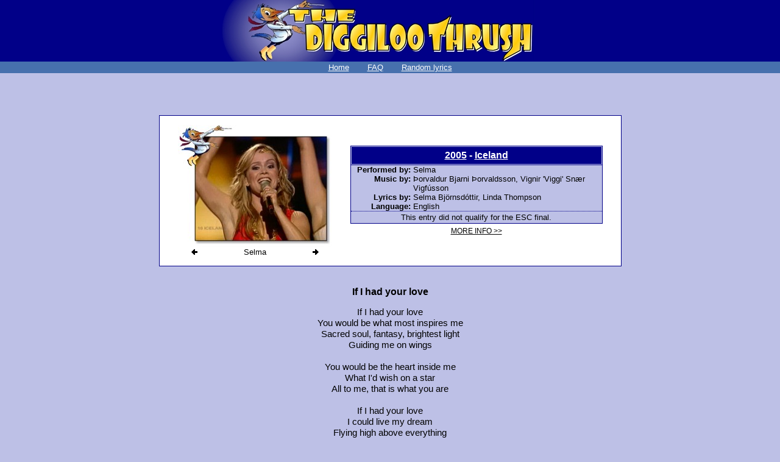

--- FILE ---
content_type: text/html; charset=UTF-8
request_url: https://diggiloo.net/?random
body_size: 1900
content:
<!DOCTYPE html PUBLIC '-//W3C//DTD XHTML 1.0 Transitional//EN'
 'http://www.w3.org/TR/xhtml1/DTD/xhtml1-transitional.dtd'>
<html xmlns='http://www.w3.org/1999/xhtml' xml:lang='en-GB' lang='en-GB'>
<head>
<meta content='text/html; charset=utf-8' http-equiv='Content-Type' />
<title>If I had your love - lyrics - Diggiloo Thrush</title>
<base target='_top' />
<link rel='shortcut icon' href='favicon.ico' />
<meta http-equiv='Content-Style-Type' content='text/css' />
<link rel='stylesheet' type='text/css' href='css/styles.css' />
<link rel='stylesheet' type='text/css' href='css/lyric.css' />
<link rel='stylesheet' type='text/css' href='css/scripts.css.php?' />
<script type='text/javascript' src='js/artists.js'></script>
<script type='text/javascript' src='js/scripts.js.php?latLink'></script>
<link rel='start' href='http://diggiloo.net/' title='Front page' />
<link rel='contents' href='http://diggiloo.net/' title='Front page' />
<link rev='made' href='&#109;ai&#108;to&#58;we&#98;ma&#115;te&#114;@d&#105;gg&#105;lo&#111;.n&#101;t' />
</head>
<body>
<div id='container'>
<div class='noscreen'>http://diggiloo.net/</div>
<div id='banner' style='width: 100%;'>
<h1 style='padding:0;margin:0;'><a title="Home" href='http://diggiloo.net/'><img src='/gfx/logo.jpg' width='553px' height='101px' style='vertical-align: bottom;' alt='The Diggiloo Thrush - Eurovision lyrics and translations' /></a></h1>
<div id='nav'>
<ul>
	<li><a href='http://diggiloo.net/' title="Go to the front page">Home</a></li>
	<li><a href='?faq' title="Frequently Asked Questions">FAQ</a></li>
	<li><a href='?random' title="See the lyrics/translation of a random song">Random lyrics</a></li>
</ul>
</div>
</div>
<div class='content'>
<br class='noprint' />
<center>
<table class='outerbox' cellspacing='0px'><tr>
	<td class='cent' id='logo' style='padding-right: 0px;'><img src='/pandora/2005/is1.jpg' name='artist' alt='[]' />
	<div class='names'>
		<span class='left_arr'><a href='#' onclick='prev();return false;'><img src='/gfx/arr_l.png' alt='Previous picture' /></a></span>
		<span class='right_arr'><a href='#' onclick='next();return false;'><img src='/gfx/arr_r.png' alt='Next picture' /></a></span>
		<span id='name1'><span class='' title='Real name: Selma Bj&#246;rnsd&#243;ttir'>Selma</span></span>
		<span id='name2'>From left to right: <i>N/A</i>, <i>N/A</i>, <span class='' title='Real name: Selma Bj&#246;rnsd&#243;ttir'>Selma</span>, <i>N/A</i>, <i>N/A</i></span>
	</div>
	</td>
	<td>
		<table class='innerbox' cellspacing='0px'>
		<tr><th colspan='2' style='padding: 1px;'><div class='infohead2'><h1><a title='2005' href='/?2005'>2005</a>&nbsp;-&nbsp;<a title='Iceland' href='/?is'>Iceland</a></h1></div></th></tr>
		<tr><td class='infol'>Performed by:</td>
			<td class='infor'>Selma</td></tr>
		<tr><td class='infol'>Music by:</td>
			<td class='infor'>&#222;orvaldur Bjarni &#222;orvaldsson, Vignir 'Viggi' Sn&#230;r Vigf&#250;sson</td></tr>
		<tr><td class='infol'>Lyrics by:</td>
			<td class='infor'>Selma Bj&#246;rnsd&#243;ttir, Linda Thompson</td></tr>
		<tr><td class='infol'>Language:</td>
			<td class='infor'>English</td></tr>
		<tr><td colspan='2' class='b_text'>This entry did not qualify for the ESC final.</td></tr>
		</table>
<div class='more_info'><a id='more_info' href='/?info.2005is'>MORE INFO &gt;&gt;</a></div>
	</td>
</tr></table>
</center>
<script type='text/javascript'><!--
initArtistPics(1,2,'2005/is'); //-->
</script><script type='text/javascript'><!--
firstOff(); //-->
</script>
<a name='main'></a>
<br />
<center>
<table width='100%' class='text' id='lyrics-table'>
<tr>
<td width='50%'><h2>If I had your love</h2></td>
</tr>
<tr><td>If I had your love</td></tr>
<tr><td>You would be what most inspires me</td></tr>
<tr><td>Sacred soul, fantasy, brightest light</td></tr>
<tr><td>Guiding me on wings</td></tr>
<tr><td>&nbsp;</td></tr>
<tr><td>You would be the heart inside me</td></tr>
<tr><td>What I'd wish on a star</td></tr>
<tr><td>All to me, that is what you are</td></tr>
<tr><td>&nbsp;</td></tr>
<tr><td>If I had your love</td></tr>
<tr><td>I could live my dream</td></tr>
<tr><td>Flying high above everything</td></tr>
<tr><td>If I had your love</td></tr>
<tr><td>You would light my world</td></tr>
<tr><td>That would be enough</td></tr>
<tr><td>If I had your love</td></tr>
<tr><td>&nbsp;</td></tr>
<tr><td>Oh... if I held you close</td></tr>
<tr><td>Feeling your heart beat beside me</td></tr>
<tr><td>Fast asleep, wide awake, every step</td></tr>
<tr><td>Every move I make</td></tr>
<tr><td>&nbsp;</td></tr>
<tr><td>If I had your love</td></tr>
<tr><td>I could live my dream</td></tr>
<tr><td>Flying high above everything</td></tr>
<tr><td>If I had your love</td></tr>
<tr><td>You would light my world</td></tr>
<tr><td>That would be enough</td></tr>
<tr><td>If I had your love</td></tr>
<tr><td>&nbsp;</td></tr>
<tr><td>If I had your love</td></tr>
<tr><td>I'd live out my dream</td></tr>
<tr><td>Flying high above</td></tr>
<tr><td>Oh yeah...</td></tr>
<tr><td>&nbsp;</td></tr>
<tr><td>If I had your love</td></tr>
<tr><td>I could live my dream</td></tr>
<tr><td>Flying high above everything</td></tr>
<tr><td>&nbsp;</td></tr>
<tr><td>If I had your love</td></tr>
<tr><td>You would light my world</td></tr>
<tr><td>That would be enough</td></tr>
<tr><td>If I had your love</td></tr>
</table>

</center>
<br /></div>

<table id='footer' style='width: 100%; border-top: dotted 1px #000000;'>
<tr><td width='50px'></td>
<td width='100%'><p>If you spot any errors on this page, please don't hesitate to <a title='Contact' href='/?contact.random'>tell us</a>. This page was last updated on 21 March 2010.</p></td>
<td width='84px'>
<table><tr><td>
	<a title='Valid XHTML 1.0!' href='http://validator.w3.org/check/referer'>
	<img src='/gfx/valid-xhtml.png' width='84' height='15' alt='Valid XHTML 1.0!' /></a>
	</td></tr><tr><td>
	<a title='Valid CSS!' href='http://jigsaw.w3.org/css-validator/'>
	<img src='/gfx/valid-css.png' width='84' height='15' alt='Valid CSS!' /></a>
</td></tr></table>
</td></tr></table>
</div>
</body>
</html>


--- FILE ---
content_type: text/css
request_url: https://diggiloo.net/css/scripts.css.php?
body_size: -89
content:
.scr {display: none;}
.lat {display: table-cell;}
.tran {display: table-cell;}

.scrs {display: table-cell;}
.lats {display: table-cell;}
.trans {display: table-cell;}

.scrh {display: none;}
.lath {display: none;}
.tranh {display: none;}

.scr1 {display: table-cell;}
.lat1 {display: table-cell;}
.tran1 {display: table-cell;}

.scr0 {display: none;}
.lat0 {display: none;}
.tran0 {display: none;}



--- FILE ---
content_type: application/javascript
request_url: https://diggiloo.net/js/artists.js
body_size: 355
content:
var path;
var picMin,picMax,size,current,imgs;

function initArtistPics(from,to,restPath){
	var y=restPath.substring(0,4);
	path=document.images['artist'].src;
	path=path.substring(0,path.lastIndexOf('/')-4);
	picMin=from;picMax=to;
	current=picMin;
	imgs=preloadImg(picMin,picMax,restPath);
	setTimeout("toggleName(current,current)",0);// seems a long way to convince ie to show the initial name, but apparently it's necessary...
}
function prev(){
	toggleName(current,(--current<picMin?(current=picMax):current));
	setImg('artist',eval('imgs[current].src'));
	return false;
}
function next(){
	toggleName(current,(++current>picMax?(current=picMin):current));
	setImg('artist',eval('imgs[current].src'));
	return false;
}
function toggleName(hide,show){
	/*document.getElementById('name'+hide).style.visibility='hidden';
	document.getElementById('name'+show).style.visibility='visible';*/
	document.getElementById('name'+hide).style.display='none';
	document.getElementById('name'+show).style.display='block';
}
function setImg(name,pic){document.images[name].src=pic;}
function preloadImg(from,to,restPath){
	var images=new Array();
	for(i=from;i<=to;i++){
		images[i]=new Image(1,1);//272,209);
		images[i].src=(path+restPath+(i==0?'':i)+".jpg");
	}
/*	if(groupNum==0){ current=1; toggleName(num,1);}
	else{
		images[num]=new Image(1,1);
		images[num].src=(path+restPath+".jpg");
	}*/
	return(images);
}
